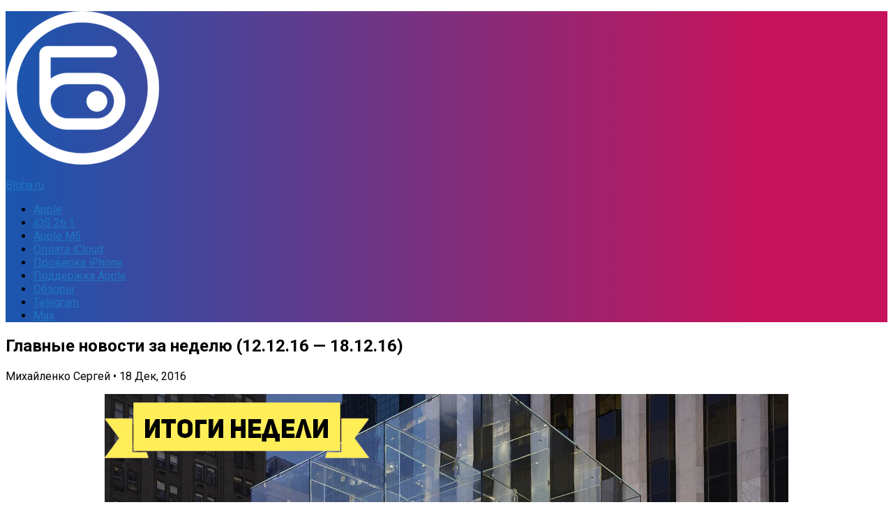

--- FILE ---
content_type: text/html; charset=UTF-8
request_url: https://bloha.ru/weekly-reports/Glavnye-novosti-za-nedelyu-12-12-16-18-12-16/
body_size: 20658
content:
<!DOCTYPE html><html
lang=ru><head><meta
charset="UTF-8"><meta
name="viewport" content="width=device-width, initial-scale=1.0"><link
rel=profile href=http://gmpg.org/xfn/11><meta
http-equiv="x-dns-prefetch-control" content="on"><link
rel=dns-prefetch href=//bloha.ru><link
rel=preconnect href=https://im.bloha.ru/ crossorigin><link
rel=dns-prefetch href=https://im.bloha.ru/ ><link
rel=preconnect href=https://im1.bloha.ru/ crossorigin><link
rel=dns-prefetch href=https://im1.bloha.ru/ ><link
rel=preconnect href=https://im2.bloha.ru/ crossorigin><link
rel=dns-prefetch href=https://im2.bloha.ru/ ><link
rel=preconnect href=https://im3.bloha.ru/ crossorigin><link
rel=dns-prefetch href=https://im3.bloha.ru/ ><link
rel=preconnect href=https://im4.bloha.ru/ crossorigin><link
rel=dns-prefetch href=https://im4.bloha.ru/ ><link
rel=preconnect href=https://im5.bloha.ru/ crossorigin><link
rel=dns-prefetch href=https://im5.bloha.ru/ ><link
rel=dns-prefetch href=//an.yandex.ru><link
rel=dns-prefetch href=//mc.yandex.ru><link
rel=preconnect href=https://yastatic.net/ crossorigin><link
rel=dns-prefetch href=//yastatic.net> <script data-cfasync=false>var ewww_webp_supported=!1;function check_webp_feature(A,e){if(e=void 0!==e?e:function(){},ewww_webp_supported)e(ewww_webp_supported);else{var w=new Image;w.onload=function(){ewww_webp_supported=0<w.width&&0<w.height,e&&e(ewww_webp_supported)},w.onerror=function(){e&&e(!1)},w.src="data:image/webp;base64,"+{alpha:"UklGRkoAAABXRUJQVlA4WAoAAAAQAAAAAAAAAAAAQUxQSAwAAAARBxAR/Q9ERP8DAABWUDggGAAAABQBAJ0BKgEAAQAAAP4AAA3AAP7mtQAAAA=="}[A]}}check_webp_feature("alpha");</script><script data-cfasync=false>var Arrive=function(c,e,w){"use strict";if(c.MutationObserver&&"undefined"!=typeof HTMLElement){var r,t,a=0,u=(r=HTMLElement.prototype.matches||HTMLElement.prototype.webkitMatchesSelector||HTMLElement.prototype.mozMatchesSelector||HTMLElement.prototype.msMatchesSelector,{matchesSelector:function(e,t){return e instanceof HTMLElement&&r.call(e,t)},addMethod:function(e,t,r){var a=e[t];e[t]=function(){return r.length==arguments.length?r.apply(this,arguments):"function"==typeof a?a.apply(this,arguments):void 0}},callCallbacks:function(e,t){t&&t.options.onceOnly&&1==t.firedElems.length&&(e=[e[0]]);for(var r,a=0;r=e[a];a++)r&&r.callback&&r.callback.call(r.elem,r.elem);t&&t.options.onceOnly&&1==t.firedElems.length&&t.me.unbindEventWithSelectorAndCallback.call(t.target,t.selector,t.callback)},checkChildNodesRecursively:function(e,t,r,a){for(var i,n=0;i=e[n];n++)r(i,t,a)&&a.push({callback:t.callback,elem:i}),0<i.childNodes.length&&u.checkChildNodesRecursively(i.childNodes,t,r,a)},mergeArrays:function(e,t){var r,a={};for(r in e)e.hasOwnProperty(r)&&(a[r]=e[r]);for(r in t)t.hasOwnProperty(r)&&(a[r]=t[r]);return a},toElementsArray:function(e){return void 0===e||"number"==typeof e.length&&e!==c||(e=[e]),e}}),d=((t=function(){this._eventsBucket=[],this._beforeAdding=null,this._beforeRemoving=null}).prototype.addEvent=function(e,t,r,a){var i={target:e,selector:t,options:r,callback:a,firedElems:[]};return this._beforeAdding&&this._beforeAdding(i),this._eventsBucket.push(i),i},t.prototype.removeEvent=function(e){for(var t,r=this._eventsBucket.length-1;t=this._eventsBucket[r];r--)if(e(t)){this._beforeRemoving&&this._beforeRemoving(t);var a=this._eventsBucket.splice(r,1);a&&a.length&&(a[0].callback=null)}},t.prototype.beforeAdding=function(e){this._beforeAdding=e},t.prototype.beforeRemoving=function(e){this._beforeRemoving=e},t),o=function(i,n){var o=new d,l=this,s={fireOnAttributesModification:!1};return o.beforeAdding(function(t){var e,r=t.target;r!==c.document&&r!==c||(r=document.getElementsByTagName("html")[0]),e=new MutationObserver(function(e){n.call(this,e,t)});var a=i(t.options);e.observe(r,a),t.observer=e,t.me=l}),o.beforeRemoving(function(e){e.observer.disconnect()}),this.bindEvent=function(e,t,r){t=u.mergeArrays(s,t);for(var a=u.toElementsArray(this),i=0;i<a.length;i++)o.addEvent(a[i],e,t,r)},this.unbindEvent=function(){var r=u.toElementsArray(this);o.removeEvent(function(e){for(var t=0;t<r.length;t++)if(this===w||e.target===r[t])return!0;return!1})},this.unbindEventWithSelectorOrCallback=function(r){var e,a=u.toElementsArray(this),i=r;e="function"==typeof r?function(e){for(var t=0;t<a.length;t++)if((this===w||e.target===a[t])&&e.callback===i)return!0;return!1}:function(e){for(var t=0;t<a.length;t++)if((this===w||e.target===a[t])&&e.selector===r)return!0;return!1},o.removeEvent(e)},this.unbindEventWithSelectorAndCallback=function(r,a){var i=u.toElementsArray(this);o.removeEvent(function(e){for(var t=0;t<i.length;t++)if((this===w||e.target===i[t])&&e.selector===r&&e.callback===a)return!0;return!1})},this},i=new function(){var s={fireOnAttributesModification:!1,onceOnly:!1,existing:!1};function n(e,t,r){return!(!u.matchesSelector(e,t.selector)||(e._id===w&&(e._id=a++),-1!=t.firedElems.indexOf(e._id))||(t.firedElems.push(e._id),0))}var c=(i=new o(function(e){var t={attributes:!1,childList:!0,subtree:!0};return e.fireOnAttributesModification&&(t.attributes=!0),t},function(e,i){e.forEach(function(e){var t=e.addedNodes,r=e.target,a=[];null!==t&&0<t.length?u.checkChildNodesRecursively(t,i,n,a):"attributes"===e.type&&n(r,i)&&a.push({callback:i.callback,elem:r}),u.callCallbacks(a,i)})})).bindEvent;return i.bindEvent=function(e,t,r){t=void 0===r?(r=t,s):u.mergeArrays(s,t);var a=u.toElementsArray(this);if(t.existing){for(var i=[],n=0;n<a.length;n++)for(var o=a[n].querySelectorAll(e),l=0;l<o.length;l++)i.push({callback:r,elem:o[l]});if(t.onceOnly&&i.length)return r.call(i[0].elem,i[0].elem);setTimeout(u.callCallbacks,1,i)}c.call(this,e,t,r)},i},l=new function(){var a={};function i(e,t){return u.matchesSelector(e,t.selector)}var n=(l=new o(function(){return{childList:!0,subtree:!0}},function(e,a){e.forEach(function(e){var t=e.removedNodes,r=[];null!==t&&0<t.length&&u.checkChildNodesRecursively(t,a,i,r),u.callCallbacks(r,a)})})).bindEvent;return l.bindEvent=function(e,t,r){t=void 0===r?(r=t,a):u.mergeArrays(a,t),n.call(this,e,t,r)},l};e&&g(e.fn),g(HTMLElement.prototype),g(NodeList.prototype),g(HTMLCollection.prototype),g(HTMLDocument.prototype),g(Window.prototype);var n={};return s(i,n,"unbindAllArrive"),s(l,n,"unbindAllLeave"),n}function s(e,t,r){u.addMethod(t,r,e.unbindEvent),u.addMethod(t,r,e.unbindEventWithSelectorOrCallback),u.addMethod(t,r,e.unbindEventWithSelectorAndCallback)}function g(e){e.arrive=i.bindEvent,s(i,e,"unbindArrive"),e.leave=l.bindEvent,s(l,e,"unbindLeave")}}(window,"undefined"==typeof jQuery?null:jQuery,void 0),ewww_webp_supported=!1;function check_webp_feature(e,t){if(ewww_webp_supported)t(ewww_webp_supported);else{var r=new Image;r.onload=function(){ewww_webp_supported=0<r.width&&0<r.height,t(ewww_webp_supported)},r.onerror=function(){t(!1)},r.src="data:image/webp;base64,"+{alpha:"UklGRkoAAABXRUJQVlA4WAoAAAAQAAAAAAAAAAAAQUxQSAwAAAARBxAR/Q9ERP8DAABWUDggGAAAABQBAJ0BKgEAAQAAAP4AAA3AAP7mtQAAAA==",animation:"UklGRlIAAABXRUJQVlA4WAoAAAASAAAAAAAAAAAAQU5JTQYAAAD/////AABBTk1GJgAAAAAAAAAAAAAAAAAAAGQAAABWUDhMDQAAAC8AAAAQBxAREYiI/gcA"}[e]}}function ewwwLoadImages(e){if(e){for(var t=document.querySelectorAll(".batch-image img, .image-wrapper a, .ngg-pro-masonry-item a, .ngg-galleria-offscreen-seo-wrapper a"),r=0,a=t.length;r<a;r++)ewwwAttr(t[r],"data-src",t[r].getAttribute("data-webp")),ewwwAttr(t[r],"data-thumbnail",t[r].getAttribute("data-webp-thumbnail"));for(r=0,a=(n=document.querySelectorAll(".rev_slider ul li")).length;r<a;r++){ewwwAttr(n[r],"data-thumb",n[r].getAttribute("data-webp-thumb"));for(var i=1;i<11;)ewwwAttr(n[r],"data-param"+i,n[r].getAttribute("data-webp-param"+i)),i++}var n;for(r=0,a=(n=document.querySelectorAll(".rev_slider img")).length;r<a;r++)ewwwAttr(n[r],"data-lazyload",n[r].getAttribute("data-webp-lazyload"));var o=document.querySelectorAll("div.woocommerce-product-gallery__image");for(r=0,a=o.length;r<a;r++)ewwwAttr(o[r],"data-thumb",o[r].getAttribute("data-webp-thumb"))}var l=document.querySelectorAll("video");for(r=0,a=l.length;r<a;r++)ewwwAttr(l[r],"poster",e?l[r].getAttribute("data-poster-webp"):l[r].getAttribute("data-poster-image"));var s=document.querySelectorAll("img.ewww_webp_lazy_load");for(r=0,a=s.length;r<a;r++){if(e){ewwwAttr(s[r],"data-lazy-srcset",s[r].getAttribute("data-lazy-srcset-webp")),ewwwAttr(s[r],"data-srcset",s[r].getAttribute("data-srcset-webp")),ewwwAttr(s[r],"data-lazy-src",s[r].getAttribute("data-lazy-src-webp")),ewwwAttr(s[r],"data-src",s[r].getAttribute("data-src-webp")),ewwwAttr(s[r],"data-orig-file",s[r].getAttribute("data-webp-orig-file")),ewwwAttr(s[r],"data-medium-file",s[r].getAttribute("data-webp-medium-file")),ewwwAttr(s[r],"data-large-file",s[r].getAttribute("data-webp-large-file"));var c=s[r].getAttribute("srcset");null!=c&&!1!==c&&c.includes("R0lGOD")&&ewwwAttr(s[r],"src",s[r].getAttribute("data-lazy-src-webp"))}s[r].className=s[r].className.replace(/\bewww_webp_lazy_load\b/,"")}var w=document.querySelectorAll(".ewww_webp");for(r=0,a=w.length;r<a;r++)e?(ewwwAttr(w[r],"srcset",w[r].getAttribute("data-srcset-webp")),ewwwAttr(w[r],"src",w[r].getAttribute("data-src-webp")),ewwwAttr(w[r],"data-orig-file",w[r].getAttribute("data-webp-orig-file")),ewwwAttr(w[r],"data-medium-file",w[r].getAttribute("data-webp-medium-file")),ewwwAttr(w[r],"data-large-file",w[r].getAttribute("data-webp-large-file")),ewwwAttr(w[r],"data-large_image",w[r].getAttribute("data-webp-large_image")),ewwwAttr(w[r],"data-src",w[r].getAttribute("data-webp-src"))):(ewwwAttr(w[r],"srcset",w[r].getAttribute("data-srcset-img")),ewwwAttr(w[r],"src",w[r].getAttribute("data-src-img"))),w[r].className=w[r].className.replace(/\bewww_webp\b/,"ewww_webp_loaded");window.jQuery&&jQuery.fn.isotope&&jQuery.fn.imagesLoaded&&(jQuery(".fusion-posts-container-infinite").imagesLoaded(function(){jQuery(".fusion-posts-container-infinite").hasClass("isotope")&&jQuery(".fusion-posts-container-infinite").isotope()}),jQuery(".fusion-portfolio:not(.fusion-recent-works) .fusion-portfolio-wrapper").imagesLoaded(function(){jQuery(".fusion-portfolio:not(.fusion-recent-works) .fusion-portfolio-wrapper").isotope()}))}function ewwwWebPInit(e){ewwwLoadImages(e),ewwwNggLoadGalleries(e),document.arrive(".ewww_webp",function(){ewwwLoadImages(e)}),document.arrive(".ewww_webp_lazy_load",function(){ewwwLoadImages(e)}),document.arrive("videos",function(){ewwwLoadImages(e)}),"loading"==document.readyState?document.addEventListener("DOMContentLoaded",ewwwJSONParserInit):("undefined"!=typeof galleries&&ewwwNggParseGalleries(e),ewwwWooParseVariations(e))}function ewwwAttr(e,t,r){null!=r&&!1!==r&&e.setAttribute(t,r)}function ewwwJSONParserInit(){"undefined"!=typeof galleries&&check_webp_feature("alpha",ewwwNggParseGalleries),check_webp_feature("alpha",ewwwWooParseVariations)}function ewwwWooParseVariations(e){if(e)for(var t=document.querySelectorAll("form.variations_form"),r=0,a=t.length;r<a;r++){var i=t[r].getAttribute("data-product_variations"),n=!1;try{for(var o in i=JSON.parse(i))void 0!==i[o]&&void 0!==i[o].image&&(void 0!==i[o].image.src_webp&&(i[o].image.src=i[o].image.src_webp,n=!0),void 0!==i[o].image.srcset_webp&&(i[o].image.srcset=i[o].image.srcset_webp,n=!0),void 0!==i[o].image.full_src_webp&&(i[o].image.full_src=i[o].image.full_src_webp,n=!0),void 0!==i[o].image.gallery_thumbnail_src_webp&&(i[o].image.gallery_thumbnail_src=i[o].image.gallery_thumbnail_src_webp,n=!0),void 0!==i[o].image.thumb_src_webp&&(i[o].image.thumb_src=i[o].image.thumb_src_webp,n=!0));n&&ewwwAttr(t[r],"data-product_variations",JSON.stringify(i))}catch(e){}}}function ewwwNggParseGalleries(e){if(e)for(var t in galleries){var r=galleries[t];galleries[t].images_list=ewwwNggParseImageList(r.images_list)}}function ewwwNggLoadGalleries(e){e&&document.addEventListener("ngg.galleria.themeadded",function(e,t){window.ngg_galleria._create_backup=window.ngg_galleria.create,window.ngg_galleria.create=function(e,t){var r=$(e).data("id");return galleries["gallery_"+r].images_list=ewwwNggParseImageList(galleries["gallery_"+r].images_list),window.ngg_galleria._create_backup(e,t)}})}function ewwwNggParseImageList(e){for(var t in e){var r=e[t];if(void 0!==r["image-webp"]&&(e[t].image=r["image-webp"],delete e[t]["image-webp"]),void 0!==r["thumb-webp"]&&(e[t].thumb=r["thumb-webp"],delete e[t]["thumb-webp"]),void 0!==r.full_image_webp&&(e[t].full_image=r.full_image_webp,delete e[t].full_image_webp),void 0!==r.srcsets)for(var a in r.srcsets)nggSrcset=r.srcsets[a],void 0!==r.srcsets[a+"-webp"]&&(e[t].srcsets[a]=r.srcsets[a+"-webp"],delete e[t].srcsets[a+"-webp"]);if(void 0!==r.full_srcsets)for(var i in r.full_srcsets)nggFSrcset=r.full_srcsets[i],void 0!==r.full_srcsets[i+"-webp"]&&(e[t].full_srcsets[i]=r.full_srcsets[i+"-webp"],delete e[t].full_srcsets[i+"-webp"])}return e}check_webp_feature("alpha",ewwwWebPInit);</script><meta
name='robots' content='index, follow, max-image-preview:large, max-snippet:-1, max-video-preview:-1'> <script>document.documentElement.className = document.documentElement.className.replace("no-js","js");</script> <title>Главные новости за неделю (12.12.16 — 18.12.16)</title><link
rel=canonical href=https://bloha.ru/weekly-reports/Glavnye-novosti-za-nedelyu-12-12-16-18-12-16/ ><meta
property="og:locale" content="ru_RU"><meta
property="og:type" content="article"><meta
property="og:title" content="Главные новости за неделю (12.12.16 — 18.12.16)"><meta
property="og:description" content="Apple выпустила финальные версии iOS 10.2 и других своих новых прошивок, слухи указали&#046;&#046;&#046;"><meta
property="og:url" content="https://bloha.ru/weekly-reports/Glavnye-novosti-za-nedelyu-12-12-16-18-12-16/"><meta
property="og:site_name" content="Bloha.ru"><meta
property="article:publisher" content="https://www.facebook.com/aiprussia"><meta
property="article:published_time" content="2016-12-18T15:00:04+00:00"><meta
property="og:image" content="https://im5.bloha.ru/2016/12/itogi-11.jpg?x17936"><meta
property="og:image:width" content="980"><meta
property="og:image:height" content="551"><meta
property="og:image:type" content="image/jpeg"><meta
name="author" content="Михайленко Сергей"><meta
name="twitter:card" content="summary_large_image"><meta
name="twitter:creator" content="@appleiphoneru"><meta
name="twitter:site" content="@appleiphoneru"> <script type=application/ld+json class=yoast-schema-graph>{"@context":"https://schema.org","@graph":[{"@type":"Organization","@id":"https://bloha.ru/#organization","name":"Bloha.ru","url":"https://bloha.ru/","sameAs":["https://t.me/aiprus","https://vk.com/bloha_ru","https://www.instagram.com/bloha_ru/","https://www.facebook.com/aiprussia","https://twitter.com/appleiphoneru"],"logo":{"@type":"ImageObject","inLanguage":"ru-RU","@id":"https://bloha.ru/#/schema/logo/image/","url":"https://im4.bloha.ru/2014/11/Bloha_Logo_Hor_Color_Black_PNG.png?x17936","contentUrl":"https://im4.bloha.ru/2014/11/Bloha_Logo_Hor_Color_Black_PNG.png?x17936","width":980,"height":276,"caption":"Bloha.ru"},"image":{"@id":"https://bloha.ru/#/schema/logo/image/"}},{"@type":"WebSite","@id":"https://bloha.ru/#website","url":"https://bloha.ru/","name":"Bloha.ru","description":"о высоких технологиях","publisher":{"@id":"https://bloha.ru/#organization"},"potentialAction":[{"@type":"SearchAction","target":{"@type":"EntryPoint","urlTemplate":"https://bloha.ru/?s={search_term_string}"},"query-input":"required name=search_term_string"}],"inLanguage":"ru-RU"},{"@type":"ImageObject","inLanguage":"ru-RU","@id":"https://bloha.ru/weekly-reports/Glavnye-novosti-za-nedelyu-12-12-16-18-12-16/#primaryimage","url":"https://im5.bloha.ru/2016/12/itogi-11.jpg?x17936","contentUrl":"https://im5.bloha.ru/2016/12/itogi-11.jpg?x17936","width":980,"height":551,"caption":"Главные новости за неделю (12.12.16 — 18.12.16)"},{"@type":"WebPage","@id":"https://bloha.ru/weekly-reports/Glavnye-novosti-za-nedelyu-12-12-16-18-12-16/","url":"https://bloha.ru/weekly-reports/Glavnye-novosti-za-nedelyu-12-12-16-18-12-16/","name":"Главные новости за неделю (12.12.16 — 18.12.16)","isPartOf":{"@id":"https://bloha.ru/#website"},"primaryImageOfPage":{"@id":"https://bloha.ru/weekly-reports/Glavnye-novosti-za-nedelyu-12-12-16-18-12-16/#primaryimage"},"image":{"@id":"https://bloha.ru/weekly-reports/Glavnye-novosti-za-nedelyu-12-12-16-18-12-16/#primaryimage"},"thumbnailUrl":"https://im5.bloha.ru/2016/12/itogi-11.jpg?x17936","datePublished":"2016-12-18T15:00:04+00:00","dateModified":"2016-12-18T15:00:04+00:00","breadcrumb":{"@id":"https://bloha.ru/weekly-reports/Glavnye-novosti-za-nedelyu-12-12-16-18-12-16/#breadcrumb"},"inLanguage":"ru-RU","potentialAction":[{"@type":"ReadAction","target":["https://bloha.ru/weekly-reports/Glavnye-novosti-za-nedelyu-12-12-16-18-12-16/"]}]},{"@type":"BreadcrumbList","@id":"https://bloha.ru/weekly-reports/Glavnye-novosti-za-nedelyu-12-12-16-18-12-16/#breadcrumb","itemListElement":[{"@type":"ListItem","position":1,"name":"Главная страница","item":"https://bloha.ru/"},{"@type":"ListItem","position":2,"name":"Главные новости за неделю (12.12.16 — 18.12.16)"}]},{"@type":"Article","@id":"https://bloha.ru/weekly-reports/Glavnye-novosti-za-nedelyu-12-12-16-18-12-16/#article","isPartOf":{"@id":"https://bloha.ru/weekly-reports/Glavnye-novosti-za-nedelyu-12-12-16-18-12-16/"},"author":{"name":"Михайленко Сергей","@id":"https://bloha.ru/#/schema/person/59bd4d2e52827c588a1fa185f999eee5"},"headline":"Главные новости за неделю (12.12.16 — 18.12.16)","datePublished":"2016-12-18T15:00:04+00:00","dateModified":"2016-12-18T15:00:04+00:00","mainEntityOfPage":{"@id":"https://bloha.ru/weekly-reports/Glavnye-novosti-za-nedelyu-12-12-16-18-12-16/"},"wordCount":227,"commentCount":0,"publisher":{"@id":"https://bloha.ru/#organization"},"image":{"@id":"https://bloha.ru/weekly-reports/Glavnye-novosti-za-nedelyu-12-12-16-18-12-16/#primaryimage"},"thumbnailUrl":"https://im5.bloha.ru/2016/12/itogi-11.jpg?x17936","keywords":["Итоги недели"],"articleSection":["Итоги недели"],"inLanguage":"ru-RU","potentialAction":[{"@type":"CommentAction","name":"Comment","target":["https://bloha.ru/weekly-reports/Glavnye-novosti-za-nedelyu-12-12-16-18-12-16/#respond"]}]},{"@type":"Person","@id":"https://bloha.ru/#/schema/person/59bd4d2e52827c588a1fa185f999eee5","name":"Михайленко Сергей","sameAs":["http://bloha.ru"]}]}</script> <link
rel=dns-prefetch href=//s.w.org><link
rel=alternate type=application/rss+xml title="Bloha.ru &raquo; Лента" href=https://bloha.ru/feed/ ><link
rel=alternate type=application/rss+xml title="Bloha.ru &raquo; Лента комментариев" href=https://bloha.ru/comments/feed/ ><link
href="//fonts.googleapis.com/css?family=Roboto:400,300italic,300,400italic,700&subset=latin,cyrillic-ext&display=swap" rel=stylesheet type=text/css><link
rel=alternate type=application/rss+xml title="Bloha.ru &raquo; Лента комментариев к &laquo;Главные новости за неделю (12.12.16 — 18.12.16)&raquo;" href=https://bloha.ru/weekly-reports/Glavnye-novosti-za-nedelyu-12-12-16-18-12-16/feed/ > <script>window._wpemojiSettings = {"baseUrl":"https:\/\/s.w.org\/images\/core\/emoji\/14.0.0\/72x72\/","ext":".png","svgUrl":"https:\/\/s.w.org\/images\/core\/emoji\/14.0.0\/svg\/","svgExt":".svg","source":{"concatemoji":"https:\/\/bloha.ru\/wp-includes\/js\/wp-emoji-release.min.js?ver=6.0.11"}};
/*! This file is auto-generated */
!function(e,a,t){var n,r,o,i=a.createElement("canvas"),p=i.getContext&&i.getContext("2d");function s(e,t){var a=String.fromCharCode,e=(p.clearRect(0,0,i.width,i.height),p.fillText(a.apply(this,e),0,0),i.toDataURL());return p.clearRect(0,0,i.width,i.height),p.fillText(a.apply(this,t),0,0),e===i.toDataURL()}function c(e){var t=a.createElement("script");t.src=e,t.defer=t.type="text/javascript",a.getElementsByTagName("head")[0].appendChild(t)}for(o=Array("flag","emoji"),t.supports={everything:!0,everythingExceptFlag:!0},r=0;r<o.length;r++)t.supports[o[r]]=function(e){if(!p||!p.fillText)return!1;switch(p.textBaseline="top",p.font="600 32px Arial",e){case"flag":return s([127987,65039,8205,9895,65039],[127987,65039,8203,9895,65039])?!1:!s([55356,56826,55356,56819],[55356,56826,8203,55356,56819])&&!s([55356,57332,56128,56423,56128,56418,56128,56421,56128,56430,56128,56423,56128,56447],[55356,57332,8203,56128,56423,8203,56128,56418,8203,56128,56421,8203,56128,56430,8203,56128,56423,8203,56128,56447]);case"emoji":return!s([129777,127995,8205,129778,127999],[129777,127995,8203,129778,127999])}return!1}(o[r]),t.supports.everything=t.supports.everything&&t.supports[o[r]],"flag"!==o[r]&&(t.supports.everythingExceptFlag=t.supports.everythingExceptFlag&&t.supports[o[r]]);t.supports.everythingExceptFlag=t.supports.everythingExceptFlag&&!t.supports.flag,t.DOMReady=!1,t.readyCallback=function(){t.DOMReady=!0},t.supports.everything||(n=function(){t.readyCallback()},a.addEventListener?(a.addEventListener("DOMContentLoaded",n,!1),e.addEventListener("load",n,!1)):(e.attachEvent("onload",n),a.attachEvent("onreadystatechange",function(){"complete"===a.readyState&&t.readyCallback()})),(e=t.source||{}).concatemoji?c(e.concatemoji):e.wpemoji&&e.twemoji&&(c(e.twemoji),c(e.wpemoji)))}(window,document,window._wpemojiSettings);</script> <style>img.wp-smiley,
img.emoji {
	display: inline !important;
	border: none !important;
	box-shadow: none !important;
	height: 1em !important;
	width: 1em !important;
	margin: 0 0.07em !important;
	vertical-align: -0.1em !important;
	background: none !important;
	padding: 0 !important;
}</style><style>.wc_apbct_email_id {
			display: none !important;
		}</style><link
rel=stylesheet id=wp-block-library-css  href='https://im5.bloha.ru/wp-includes/css/dist/block-library/style.min.css?ver=6.0.11' type=text/css media=all><style id=global-styles-inline-css>/*<![CDATA[*/body{--wp--preset--color--black: #000000;--wp--preset--color--cyan-bluish-gray: #abb8c3;--wp--preset--color--white: #ffffff;--wp--preset--color--pale-pink: #f78da7;--wp--preset--color--vivid-red: #cf2e2e;--wp--preset--color--luminous-vivid-orange: #ff6900;--wp--preset--color--luminous-vivid-amber: #fcb900;--wp--preset--color--light-green-cyan: #7bdcb5;--wp--preset--color--vivid-green-cyan: #00d084;--wp--preset--color--pale-cyan-blue: #8ed1fc;--wp--preset--color--vivid-cyan-blue: #0693e3;--wp--preset--color--vivid-purple: #9b51e0;--wp--preset--gradient--vivid-cyan-blue-to-vivid-purple: linear-gradient(135deg,rgba(6,147,227,1) 0%,rgb(155,81,224) 100%);--wp--preset--gradient--light-green-cyan-to-vivid-green-cyan: linear-gradient(135deg,rgb(122,220,180) 0%,rgb(0,208,130) 100%);--wp--preset--gradient--luminous-vivid-amber-to-luminous-vivid-orange: linear-gradient(135deg,rgba(252,185,0,1) 0%,rgba(255,105,0,1) 100%);--wp--preset--gradient--luminous-vivid-orange-to-vivid-red: linear-gradient(135deg,rgba(255,105,0,1) 0%,rgb(207,46,46) 100%);--wp--preset--gradient--very-light-gray-to-cyan-bluish-gray: linear-gradient(135deg,rgb(238,238,238) 0%,rgb(169,184,195) 100%);--wp--preset--gradient--cool-to-warm-spectrum: linear-gradient(135deg,rgb(74,234,220) 0%,rgb(151,120,209) 20%,rgb(207,42,186) 40%,rgb(238,44,130) 60%,rgb(251,105,98) 80%,rgb(254,248,76) 100%);--wp--preset--gradient--blush-light-purple: linear-gradient(135deg,rgb(255,206,236) 0%,rgb(152,150,240) 100%);--wp--preset--gradient--blush-bordeaux: linear-gradient(135deg,rgb(254,205,165) 0%,rgb(254,45,45) 50%,rgb(107,0,62) 100%);--wp--preset--gradient--luminous-dusk: linear-gradient(135deg,rgb(255,203,112) 0%,rgb(199,81,192) 50%,rgb(65,88,208) 100%);--wp--preset--gradient--pale-ocean: linear-gradient(135deg,rgb(255,245,203) 0%,rgb(182,227,212) 50%,rgb(51,167,181) 100%);--wp--preset--gradient--electric-grass: linear-gradient(135deg,rgb(202,248,128) 0%,rgb(113,206,126) 100%);--wp--preset--gradient--midnight: linear-gradient(135deg,rgb(2,3,129) 0%,rgb(40,116,252) 100%);--wp--preset--duotone--dark-grayscale: url('#wp-duotone-dark-grayscale');--wp--preset--duotone--grayscale: url('#wp-duotone-grayscale');--wp--preset--duotone--purple-yellow: url('#wp-duotone-purple-yellow');--wp--preset--duotone--blue-red: url('#wp-duotone-blue-red');--wp--preset--duotone--midnight: url('#wp-duotone-midnight');--wp--preset--duotone--magenta-yellow: url('#wp-duotone-magenta-yellow');--wp--preset--duotone--purple-green: url('#wp-duotone-purple-green');--wp--preset--duotone--blue-orange: url('#wp-duotone-blue-orange');--wp--preset--font-size--small: 13px;--wp--preset--font-size--medium: 20px;--wp--preset--font-size--large: 36px;--wp--preset--font-size--x-large: 42px;}.has-black-color{color: var(--wp--preset--color--black) !important;}.has-cyan-bluish-gray-color{color: var(--wp--preset--color--cyan-bluish-gray) !important;}.has-white-color{color: var(--wp--preset--color--white) !important;}.has-pale-pink-color{color: var(--wp--preset--color--pale-pink) !important;}.has-vivid-red-color{color: var(--wp--preset--color--vivid-red) !important;}.has-luminous-vivid-orange-color{color: var(--wp--preset--color--luminous-vivid-orange) !important;}.has-luminous-vivid-amber-color{color: var(--wp--preset--color--luminous-vivid-amber) !important;}.has-light-green-cyan-color{color: var(--wp--preset--color--light-green-cyan) !important;}.has-vivid-green-cyan-color{color: var(--wp--preset--color--vivid-green-cyan) !important;}.has-pale-cyan-blue-color{color: var(--wp--preset--color--pale-cyan-blue) !important;}.has-vivid-cyan-blue-color{color: var(--wp--preset--color--vivid-cyan-blue) !important;}.has-vivid-purple-color{color: var(--wp--preset--color--vivid-purple) !important;}.has-black-background-color{background-color: var(--wp--preset--color--black) !important;}.has-cyan-bluish-gray-background-color{background-color: var(--wp--preset--color--cyan-bluish-gray) !important;}.has-white-background-color{background-color: var(--wp--preset--color--white) !important;}.has-pale-pink-background-color{background-color: var(--wp--preset--color--pale-pink) !important;}.has-vivid-red-background-color{background-color: var(--wp--preset--color--vivid-red) !important;}.has-luminous-vivid-orange-background-color{background-color: var(--wp--preset--color--luminous-vivid-orange) !important;}.has-luminous-vivid-amber-background-color{background-color: var(--wp--preset--color--luminous-vivid-amber) !important;}.has-light-green-cyan-background-color{background-color: var(--wp--preset--color--light-green-cyan) !important;}.has-vivid-green-cyan-background-color{background-color: var(--wp--preset--color--vivid-green-cyan) !important;}.has-pale-cyan-blue-background-color{background-color: var(--wp--preset--color--pale-cyan-blue) !important;}.has-vivid-cyan-blue-background-color{background-color: var(--wp--preset--color--vivid-cyan-blue) !important;}.has-vivid-purple-background-color{background-color: var(--wp--preset--color--vivid-purple) !important;}.has-black-border-color{border-color: var(--wp--preset--color--black) !important;}.has-cyan-bluish-gray-border-color{border-color: var(--wp--preset--color--cyan-bluish-gray) !important;}.has-white-border-color{border-color: var(--wp--preset--color--white) !important;}.has-pale-pink-border-color{border-color: var(--wp--preset--color--pale-pink) !important;}.has-vivid-red-border-color{border-color: var(--wp--preset--color--vivid-red) !important;}.has-luminous-vivid-orange-border-color{border-color: var(--wp--preset--color--luminous-vivid-orange) !important;}.has-luminous-vivid-amber-border-color{border-color: var(--wp--preset--color--luminous-vivid-amber) !important;}.has-light-green-cyan-border-color{border-color: var(--wp--preset--color--light-green-cyan) !important;}.has-vivid-green-cyan-border-color{border-color: var(--wp--preset--color--vivid-green-cyan) !important;}.has-pale-cyan-blue-border-color{border-color: var(--wp--preset--color--pale-cyan-blue) !important;}.has-vivid-cyan-blue-border-color{border-color: var(--wp--preset--color--vivid-cyan-blue) !important;}.has-vivid-purple-border-color{border-color: var(--wp--preset--color--vivid-purple) !important;}.has-vivid-cyan-blue-to-vivid-purple-gradient-background{background: var(--wp--preset--gradient--vivid-cyan-blue-to-vivid-purple) !important;}.has-light-green-cyan-to-vivid-green-cyan-gradient-background{background: var(--wp--preset--gradient--light-green-cyan-to-vivid-green-cyan) !important;}.has-luminous-vivid-amber-to-luminous-vivid-orange-gradient-background{background: var(--wp--preset--gradient--luminous-vivid-amber-to-luminous-vivid-orange) !important;}.has-luminous-vivid-orange-to-vivid-red-gradient-background{background: var(--wp--preset--gradient--luminous-vivid-orange-to-vivid-red) !important;}.has-very-light-gray-to-cyan-bluish-gray-gradient-background{background: var(--wp--preset--gradient--very-light-gray-to-cyan-bluish-gray) !important;}.has-cool-to-warm-spectrum-gradient-background{background: var(--wp--preset--gradient--cool-to-warm-spectrum) !important;}.has-blush-light-purple-gradient-background{background: var(--wp--preset--gradient--blush-light-purple) !important;}.has-blush-bordeaux-gradient-background{background: var(--wp--preset--gradient--blush-bordeaux) !important;}.has-luminous-dusk-gradient-background{background: var(--wp--preset--gradient--luminous-dusk) !important;}.has-pale-ocean-gradient-background{background: var(--wp--preset--gradient--pale-ocean) !important;}.has-electric-grass-gradient-background{background: var(--wp--preset--gradient--electric-grass) !important;}.has-midnight-gradient-background{background: var(--wp--preset--gradient--midnight) !important;}.has-small-font-size{font-size: var(--wp--preset--font-size--small) !important;}.has-medium-font-size{font-size: var(--wp--preset--font-size--medium) !important;}.has-large-font-size{font-size: var(--wp--preset--font-size--large) !important;}.has-x-large-font-size{font-size: var(--wp--preset--font-size--x-large) !important;}/*]]>*/</style><link
rel=stylesheet id=style-css  href='https://bloha.ru/wp-content/themes/writeup/style.css?ver=6.0.11' type=text/css media=all><link
rel=stylesheet id=responsive-css  href='https://bloha.ru/wp-content/themes/writeup/responsive.css?ver=6.0.11' type=text/css media=all><link
rel=stylesheet id=custom-css  href='https://bloha.ru/wp-content/themes/writeup/custom.css?ver=6.0.11' type=text/css media=all><link
rel=stylesheet id=font-awesome-css  href='https://bloha.ru/wp-content/themes/writeup/fonts/font-awesome.min.css?ver=6.0.11' type=text/css media=all> <script src='https://im1.bloha.ru/wp-includes/js/jquery/jquery.min.js?ver=3.6.0' id=jquery-core-js></script> <script id=ct_public_functions-js-extra>var ctPublicFunctions = {"_ajax_nonce":"fa8fc223da","_rest_nonce":"82c31b18da","_ajax_url":"\/wp-admin\/admin-ajax.php","_rest_url":"https:\/\/bloha.ru\/wp-json\/","data__cookies_type":"none","data__ajax_type":"rest","text__wait_for_decoding":"Wait for decoding...","cookiePrefix":""};</script> <script src='https://bloha.ru/wp-content/plugins/cleantalk-spam-protect/js/apbct-public--functions.min.js?ver=5.179' id=ct_public_functions-js></script> <script id=ct_public-js-extra>var ctPublic = {"pixel__setting":"3","pixel__enabled":"1","pixel__url":"https:\/\/moderate3.cleantalk.org\/pixel\/cf7de7f42f3ad0d2ba3e5364abf0d86a.gif","data__email_check_before_post":"1","data__cookies_type":"none","data__visible_fields_required":"1"};</script> <script src='https://bloha.ru/wp-content/plugins/cleantalk-spam-protect/js/apbct-public.min.js?ver=5.179' id=ct_public-js></script> <script src='https://bloha.ru/wp-content/plugins/cleantalk-spam-protect/js/cleantalk-modal.min.js?ver=5.179' id=cleantalk-modal-js></script> <link
rel=https://api.w.org/ href=https://bloha.ru/wp-json/ ><link
rel=alternate type=application/json href=https://bloha.ru/wp-json/wp/v2/posts/74652><link
rel=EditURI type=application/rsd+xml title=RSD href=https://bloha.ru/xmlrpc.php?rsd><link
rel=wlwmanifest type=application/wlwmanifest+xml href=https://bloha.ru/wp-includes/wlwmanifest.xml><meta
name="generator" content="WordPress 6.0.11"><link
rel=shortlink href='https://bloha.ru/?p=74652'><link
rel=alternate type=application/json+oembed href="https://bloha.ru/wp-json/oembed/1.0/embed?url=https%3A%2F%2Fbloha.ru%2Fweekly-reports%2FGlavnye-novosti-za-nedelyu-12-12-16-18-12-16%2F"><link
rel=alternate type=text/xml+oembed href="https://bloha.ru/wp-json/oembed/1.0/embed?url=https%3A%2F%2Fbloha.ru%2Fweekly-reports%2FGlavnye-novosti-za-nedelyu-12-12-16-18-12-16%2F&#038;format=xml">
<!--[if lt IE 9]><![endif]--><style>/* Dynamic CSS: For no styles in head, copy and put the css below in your custom.css or child theme's style.css, disable dynamic styles */
body { font-family: "Roboto", Arial, sans-serif; }
.boxed #wrapper, .container { max-width: 1380px; }
.sidebar .widget { padding-left: 20px; padding-right: 20px; }

::selection { background-color: #1f75c1; }
::-moz-selection { background-color: #1f75c1; }

a,
.themeform label .required,
.post-hover:hover .post-title a,
.post-title a:hover,
.post-nav li a:hover span,
.post-nav li a:hover i,
.widget a:hover,
.widget > ul li a:hover:before,
.widget_rss ul li a,
.widget_calendar a,
.alx-tabs-nav li.active a,
.alx-tab .tab-item-category a,
.alx-posts .post-item-category a,
.alx-tab li:hover .tab-item-title a,
.alx-tab li:hover .tab-item-comment a,
.alx-posts li:hover .post-item-title a,
.dark .widget a:hover,
.dark .widget_rss ul li a,
.dark .widget_calendar a,
.dark .alx-tabs-nav li.active a,
.dark .alx-tab .tab-item-category a,
.dark .alx-posts .post-item-category a,
.dark .alx-tab li:hover .tab-item-title a,
.dark .alx-tab li:hover .tab-item-comment a,
.dark .alx-posts li:hover .post-item-title a,
.comment-tabs li.active a,
.comment-awaiting-moderation,
.child-menu a:hover,
.child-menu .current_page_item > a,
.wp-pagenavi a { color: #1f75c1; }

.themeform input[type="submit"],
.themeform button[type="submit"],
.sidebar-toggle,
.post-tags a:hover,
.widget_calendar caption,
.dark .widget_calendar caption,
.commentlist li.bypostauthor > .comment-body:after,
.commentlist li.comment-author-admin > .comment-body:after { background-color: #1f75c1; }

.widget > h3 > span,
.alx-tabs-nav li.active a,
.dark .alx-tabs-nav li.active a,
.comment-tabs li.active a,
.wp-pagenavi a:hover,
.wp-pagenavi a:active,
.wp-pagenavi span.current { border-bottom-color: #1f75c1!important; }					
				

#header,
#owl-featured .owl-buttons div,
.sidebar-toggle,
.grad-line,
.post-date .date-divider,
.alx-posts .post-item-inner:before,
.themeform input[type="submit"],
.themeform button[type="submit"],
.post-tags a:hover,
.widget_calendar caption,
.dark .widget_calendar caption,
.commentlist li.bypostauthor > .comment-body:after,
.commentlist li.comment-author-admin > .comment-body:after { 
background: -webkit-linear-gradient(right,#1a56af,#c6135b 85%);
background: -moz-linear-gradient(right,#1a56af,#c6135b 85%);
background: -o-linear-gradient(right,#1a56af,#c6135b 85%);
background: linear-gradient(to right,#1a56af,#c6135b 85%); }	
				

#header,
#owl-featured .owl-buttons div,
.sidebar-toggle,
.grad-line,
.post-date .date-divider,
.alx-posts .post-item-inner:before,
.themeform input[type="submit"],
.themeform button[type="submit"],
.post-tags a:hover,
.widget_calendar caption,
.dark .widget_calendar caption,
.commentlist li.bypostauthor > .comment-body:after,
.commentlist li.comment-author-admin > .comment-body:after {
background: -webkit-linear-gradient(right,#1a56af,#c6135b 85%);
background: -moz-linear-gradient(right,#1a56af,#c6135b 85%);
background: -o-linear-gradient(right,#1a56af,#c6135b 85%);
background: linear-gradient(to right,#1a56af,#c6135b 85%); }			
				
body { background-color: #ffffff; }</style><meta
name="theme-color" content="#f03044"><link
rel=apple-touch-icon sizes=180x180 href=https://bloha.ru/apple-touch-icon.png><link
rel=icon type=image/png sizes=120x120 href=https://bloha.ru/favicon-120x120.png><link
rel=icon type=image/png sizes=32x32 href=https://bloha.ru/favicon-32x32.png><link
rel=icon type=image/png sizes=16x16 href=https://bloha.ru/favicon-16x16.png><link
rel=manifest href=/site.webmanifest><link
rel=mask-icon href=https://bloha.ru/safari-pinned-tab.svg color=#5bbad5><meta
name="msapplication-TileColor" content="#da532c"><meta
name="theme-color" content="#ffffff"><meta
property="fb:pages" content="1390005391243845"><meta
name="theme-color" content="#E93458"></head><body
class="post-template-default single single-post postid-74652 single-format-standard col-2cl full-width mobile-sidebar-hide"><script async src=https://bloha.ru/wp-content/cache/minify/ce3e8.default.include-body.e019df.js></script> <script data-cfasync=false>if(ewww_webp_supported){document.body.classList.add("webp-support");}</script>  <script>window.yaContextCb.push(()=>{
	Ya.Context.AdvManager.render({
		"blockId": "R-A-3104130-1",
		"type": "fullscreen",
		"platform": "touch"
	})
})</script> <div
id=wrapper><header
id=header class=group><div
id=header-ads></div><div
id=header-top class=group><div
class="container group"><div
class="group pad"><p
class=site-title><a
href=https://bloha.ru/ rel=home><img
src=https://im1.bloha.ru/bh/bloha_logo_white_220x220.png alt="Айфон от А до Я"></a></p><p
class=site-description><a
href=/ >Bloha.ru</a></p>
<? /* php writeup_social_links() ; */ ?></div></div></div><div
id=header-sticky><div
id=header-bottom class=group><div
class="container group"><div
class="group pad"><nav
class="nav-container group" id=nav-header><div
class=nav-toggle><i
class="fa fa-bars"></i></div><div
class=nav-text></div><div
class="nav-wrap container"><ul
id=menu-top-menu-brands class="nav group"><li
id=menu-item-269802 class="menu-item menu-item-type-custom menu-item-object-custom menu-item-269802"><a
href=https://bloha.ru/tag/apple/ >Apple</a></li>
<li
id=menu-item-291424 class="menu-item menu-item-type-custom menu-item-object-custom menu-item-291424"><a
href=https://bloha.ru/news/ios-26-1-chto-novogo-v-proshivke-i-stoit-li-obn/ >iOS 26.1</a></li>
<li
id=menu-item-291425 class="menu-item menu-item-type-custom menu-item-object-custom menu-item-291425"><a
href=https://bloha.ru/news/chip-m5-novyy-i-moshhnyy-s-akcentom-na-ii/ >Apple M5</a></li>
<li
id=menu-item-269804 class="menu-item menu-item-type-custom menu-item-object-custom menu-item-269804"><a
title="Оплата iCloud в России с Айфона" href=https://bloha.ru/news/kak-oplatit-icloud-i-drugie-podpiski-apple-v-2022/ >Оплата iCloud</a></li>
<li
id=menu-item-269805 class="menu-item menu-item-type-custom menu-item-object-custom menu-item-269805"><a
title="Проверка iPhone по IMEI" href=https://bloha.ru/news/kak-proverit-iphone-po-serijjnomu-nomeru-n/ >Проверка iPhone</a></li>
<li
id=menu-item-290718 class="menu-item menu-item-type-custom menu-item-object-custom menu-item-290718"><a
title="Официальная служба поддержки Apple" href=https://bloha.ru/news/podderzhka-apple-v-rossii-v-2024-godu-kak-svyazat/ >Поддержка Apple</a></li>
<li
id=menu-item-269808 class="menu-item menu-item-type-custom menu-item-object-custom menu-item-269808"><a
href=https://bloha.ru/tag/obzory/ >Обзоры</a></li>
<li
id=menu-item-291489 class="menu-item menu-item-type-custom menu-item-object-custom menu-item-291489"><a
href=https://t.me/aiprus>Telegram</a></li>
<li
id=menu-item-291490 class="menu-item menu-item-type-custom menu-item-object-custom menu-item-291490"><a
href=https://max.ru/bloha_ru>Max</a></li></ul></div></nav></div></div></div></div></header><div
id=page><div
class=container><div
class=main><div
class="main-inner group"><div
class=content><div
class="pad group"><article
class="post-74652 post type-post status-publish format-standard has-post-thumbnail hentry category-weekly-reports tag-Itogi-nedeli"><h1 class="post-title">Главные новости за неделю (12.12.16 — 18.12.16)</h1><p
class=post-byline>Михайленко Сергей<? /* php the_author_posts_link(); */ ?> &#8226; 18 Дек, 2016<? /* php the_category(' / '); */ ?></p><div
class=clear></div><div
class=clear></div><div
class="entry themeform"><div
class=entry-inner><div
align=center>
<img
width=980 height=551 src=https://im.bloha.ru/2016/12/itogi-11.jpg class="attachment-full size-full wp-post-image" alt="Главные новости за неделю (12.12.16 — 18.12.16)" title="Главные новости за неделю (12.12.16 — 18.12.16)"></div><p>Apple выпустила финальные версии iOS 10.2 и других своих новых прошивок, слухи указали на изогнутый дисплей iPhone 8, который будет сильно похож на Galaxy S7 Edge, в App Store вышел хит Nintendo Super Mario Run, а iPhone 7 Plus в России подешевел на 10 000 рублей. Подробнее об этих и других самых главных новостях прошедшей недели читайте в нашей итоговой статье.</p><p><span
id=more-74652></span></p><p>Все главные новости недели одной строкой:</p><ol>
<li>iPhone 8 получит <a
href=https://bloha.ru/news/iphone-8-poluchit-izognutyy-displey-v-stile-ga/ >изогнутый дисплей</a> в стиле Galaxy S7 Edge.</li>
<li>iPhone 8 выйдет в специальной версии с <a
href=https://bloha.ru/news/iphone-8-vyydet-v-specialnoy-versii-s-dvu/ >двумя слотами для SIM-карт</a>.</li>
<li><a
href=https://bloha.ru/news/Skladnye-displei-dlya-iphone-budushhego-pos/ >Складные дисплеи</a> для «iPhone будущего» поставит LG.</li>
<li>Apple <a
href=https://bloha.ru/apple-ios-10/apple-vypustila-ios-10-2/ >выпустила</a> iOS 10.2 — <a
href=https://bloha.ru/apple-ios-10/Polnyy-spisok-izmeneniy-ios-10-2-2/ >все изменения</a>.</li>
<li>iOS 10.2 против iOS 10.1.1 — сравнение <a
href=https://bloha.ru/apple-ios-10/ios-10-2-protiv-ios-10-1-1-sravnenie-skorosti-rabo/ >скорости работы</a> и <a
href=https://bloha.ru/apple-ios-10/ios-10-2-protiv-ios-10-1-1-sravnenie-vremeni-avton/ >времени автономной работы</a>.</li>
<li>Вышли <a
href=https://bloha.ru/news/apple-vypustila-macos-sierra-10-12-2/ >macOS Sierra 10.2.2</a>, <a
href=https://bloha.ru/news/Vyshla-finalnaya-versiya-watchos-3-1-1/ >watchOS 3.1.1</a> и <a
href=https://bloha.ru/news/finalnaya-versiya-tvos-10-1-dostupna-dlya-ustan/ >tvOS 10.1</a>.</li>
<li>Apple <a
href=https://bloha.ru/news/apple-otozvala-obnovlenie-watchos-3-1-1/ >отозвала</a> обновление watchOS 3.1.1.</li>
<li>В iOS 10.2 и macOS Sierra 10.12.2 устранено <a
href=https://bloha.ru/apple-ios-10/V-ios-10-2-i-macos-sierra-10-12-2-ustraneno-bolee-80-uyazvimo/ >более 80 уязвимостей</a>.</li>
<li>Apple выпустила <a
href=https://bloha.ru/news/apple-vypustila-itunes-12-5-4/ >iTunes 12.5.4</a>.</li>
<li>Apple выпустила <a
href=https://bloha.ru/apple-ios-10/apple-vypustila-ios-10-2-1-beta-1-dlya-razrabotchikov/ >iOS 10.2.1 beta 1</a> для разработчиков и <a
href=https://bloha.ru/apple-ios-10/apple-vypustila-publichnuyu-beta-versiyu-ios-10-2-1/ >пользователей</a>.</li>
<li>Вышли первые бета-версии <a
href=https://bloha.ru/news/Vyshli-pervye-beta-versii-macos-sierra-10-12-3-i-tvos-10-1-1/ >macOS Sierra 10.12.3 и tvOS 10.1.1</a>.</li>
<li>Apple добавила опцию <a
href=https://bloha.ru/news/apple-dobavila-opciyu-blokirovki-kalendar/ >блокировки календарного спама</a>.</li>
<li><a
href=https://bloha.ru/news/dzheylbreyk-ios-10-1-1-mozhet-poyavitsya-v-blizha/ >Джейлбрейк iOS 10.1.1</a> может появиться в ближайшее время.</li>
<li>Игра <a
href=https://bloha.ru/news/igra-super-mario-run-vyshla-v-app-store/ >Super Mario Run</a> вышла в App Store.</li>
<li>Поклонники игр <a
href=https://bloha.ru/news/Poklonniki-igr-kholodno-vstretili-super-mario-run/ >холодно встретили</a> Super Mario Run.</li>
<li><a
title="AirPods поступили в продажу" href=https://bloha.ru/news/airpods-postupili-v-prodazhu/ rel=bookmark>AirPods поступили в продажу</a>.</li>
<li>Цена iPhone 7 Plus в России снизилась <a
href=https://bloha.ru/news/Cena-iphone-7-plus-v-Rossii-snizilas-na-10-000-rub/ >на 10 000 рублей</a>.</li>
<li>[Находка дня] — бесплатный <a
href=https://bloha.ru/news/Nakhodka-dnya-besplatnyy-Simulyator/ >«Симулятора козла»</a> для iPhone и iPad.</li>
<li>[Находка дня] — <a
href=https://bloha.ru/news/nakhodka-dnya-obnovlennye-yandeks-ka/ >обновленные Яндекс.Карты</a> с голосовой навигацией.</li>
<li>[Находка дня] — <a
href=https://bloha.ru/news/Nakhodka-dnya-YAndeks-Disk-2-0-kotoryy-kh/ >Яндекс.Диск 2.0</a>, который хранит все файлы только в облаке.</li>
<li>[Находка дня] — Background, <a
href=https://bloha.ru/news/nakhodka-dnya-background-luchshie-fony-rabocheg/ >лучшие фоны рабочего стола</a> для iPhone с Unsplash.</li></ol><p>Источники заметно снизили свою активность в том, что касается распространения свежей информации об iPhone образца 2017 года. Видимо, осознали, что до анонса новых смартфонов Apple остается еще много месяцев, и планы самой компании в отношении новинок все еще могут поменяться. Тем не менее, парой интересных утечек инсайдеры все-таки отметились.</p><p><a
href=https://im3.bloha.ru/2016/12/itogi-3-2.jpg><img
loading=lazy class="aligncenter size-full wp-image-74669" src=https://im3.bloha.ru/2016/12/itogi-3-2.jpg alt="Главные новости за неделю (12.12.16 — 18.12.16)" width=980 height=551></a>Так, издание The Korea Herald со ссылкой на проверенные источники, заявило, что флагманская версия iPhone образца 2017 года, так называемый iPhone 8, получит <strong><a
href=https://bloha.ru/news/iphone-8-poluchit-izognutyy-displey-v-stile-ga/ >изогнутый 5,5-дюймовый дисплей</a></strong> в стиле Galaxy S7 Edge. Полностью копировать разработки своего главного конкурента на мобильном рынке в Apple, впрочем, не будут.</p><p>По информации источника, в Apple оснастят iPhone 8 новой сенсорной технологией, которая «позволит смартфону реагировать на прикосновения пользователя к любой стороне устройства». Увы, подробностей о том, какие преимущества эта технология даст, источнику узнать не удалось.</p><p><a
href=https://im3.bloha.ru/2016/12/itogi-4-2.jpg><img
loading=lazy class="aligncenter size-full wp-image-74670" src=https://im3.bloha.ru/2016/12/itogi-4-2.jpg alt="Главные новости за неделю (12.12.16 — 18.12.16)" width=980 height=551></a>Куда более конкретными сведениями поделились китайские инсайдеры. Они узнали о планах Apple по запуску специальной версии iPhone 8 с <strong><a
href=https://bloha.ru/news/iphone-8-vyydet-v-specialnoy-versii-s-dvu/ >двумя слотами для SIM-карт</a></strong>. Такие модели нового смартфона Apple продаваться будут не везде, а лишь в регионах, где телефоны с двумя слотами для SIM-карт пользуются популярностью, например, в Китае. Более того, высока вероятность, что iPhone 8 с двумя слотами для SIM-карт будут продаваться только в Поднебесной.</p><p><a
href=https://im3.bloha.ru/2016/12/itogi-1.jpeg><img
loading=lazy class="aligncenter size-full wp-image-74665" src=https://im3.bloha.ru/2016/12/itogi-1.jpeg alt="Главные новости за неделю (12.12.16 — 18.12.16)" width=980 height=551></a>На прошедшей неделе прояснились и некоторые долгосрочные планы Apple. Издание ETNews узнало о том, что компания LG Display готовится к запуску массового производства <strong><a
href=https://bloha.ru/news/Skladnye-displei-dlya-iphone-budushhego-pos/ >складных дисплеев для iPhone</a></strong> и новейших смартфонов других крупных производителей, в частности, Google и Microsoft. Первые смартфоны со складными дисплеями могут выйти на рынок уже в 2018 году, что окажется настоящей революцией в мире мобильных устройств.</p><p><a
href=https://im3.bloha.ru/2016/12/itogi-5-2.jpg><img
loading=lazy class="aligncenter size-full wp-image-74671" src=https://im3.bloha.ru/2016/12/itogi-5-2.jpg alt="Главные новости за неделю (12.12.16 — 18.12.16)" width=980 height=551></a>Однако вернемся из будущего в настоящее, здесь не менее интересно. 12 декабря компания Apple, наконец, выпустила <a
href=https://bloha.ru/apple-ios-10/apple-vypustila-ios-10-2/ ><strong>финальную версию iOS 10.2</strong></a>. Обновление тестировалось в течение длительных полутора месяцев, за которые разработчики «яблочной» компании <a
href=https://bloha.ru/apple-ios-10/V-ios-10-2-i-macos-sierra-10-12-2-ustraneno-bolee-80-uyazvimo/ ><strong>исправили</strong></a> большое количество ошибок и как могли оптимизировали систему.</p><p>Исключительно техническим обновлением iOS 10.2, разумеется, назвать нельзя. В апдейте добавлено более 100 новых эмодзи, проведены улучшения в приложении «Фото», представлены новые полноэкранные эффекты «Любовь» и «Праздник», новыми функциями дополнено приложение «Музыка» и реализованы многие другие нововведения. С полным списком изменений iOS 10.2 вы можете ознакомиться в <a
href=https://bloha.ru/apple-ios-10/Polnyy-spisok-izmeneniy-ios-10-2-2/ ><strong>этой статье</strong></a>.</p><p><a
href=https://im3.bloha.ru/2016/12/itogi-6-2.jpg><img
loading=lazy class="aligncenter size-full wp-image-74672" src=https://im3.bloha.ru/2016/12/itogi-6-2.jpg alt="Главные новости за неделю (12.12.16 — 18.12.16)" width=980 height=551></a>Как только финальная версия iOS 10.2 вышла, ее сразу же начали активно сравнивать с iOS 10.1.1. К счастью для всех пользователей iPhone, iPad и iPod touch, iOS 10.2 сумела порадовать. В плане производительности iOS 10.2 <a
href=https://bloha.ru/apple-ios-10/ios-10-2-protiv-ios-10-1-1-sravnenie-skorosti-rabo/ ><strong>оказалась лучше</strong></a> iOS 10.1.1, ровно как и в том, что касается <a
href=https://bloha.ru/apple-ios-10/ios-10-2-protiv-ios-10-1-1-sravnenie-vremeni-avton/ ><strong>времени автономной работы</strong></a>. Прирост показателей новой версии мобильной операционной системы назвать грандиозным, конечно же, нельзя, но сам факт улучшения работы iOS 10.2 не может не радовать.</p><p>Впрочем, не обошлось без казусов. У некоторых пользователей, которые установили iOS 10.2 (даже через iTunes), проявилась одна крайне неприятная проблема. Их мобильные устройства начали заметно быстрее разряжаться. О том, как исправить проблему мы написали в <strong><a
href=https://bloha.ru/iphone-ipad-guides/iphone-bystro-razryazhaetsya-na-ios-10-2-chto-dela/ >этой инструкции</a></strong>.</p><p><a
href=https://im3.bloha.ru/2016/12/itogi-7-2.jpg><img
loading=lazy class="aligncenter size-full wp-image-74673" src=https://im3.bloha.ru/2016/12/itogi-7-2.jpg alt="Главные новости за неделю (12.12.16 — 18.12.16)" width=980 height=551></a>Помимо iOS 10.2, на прошедшей неделе вышли финальные версии <a
href=https://bloha.ru/news/apple-vypustila-macos-sierra-10-12-2/ ><strong>macOS Sierra 10.2.2</strong></a>, <a
href=https://bloha.ru/news/Vyshla-finalnaya-versiya-watchos-3-1-1/ ><strong>watchOS 3.1.1</strong></a> и <a
href=https://bloha.ru/news/finalnaya-versiya-tvos-10-1-dostupna-dlya-ustan/ ><strong>tvOS 10.1</strong></a>. Все обновления являются по большей части минорными, никаких кардинально новых функций с собой не принося. watchOS 3.1.1 и вовсе оказался провальным апдейтом.</p><p>Большое количество владельцев Apple Watch, установивших watchOS 3.3.1, столкнулись с проблемой, из-за которой их гаджеты превратились в «кирпичи». На экране смарт-часов отображалась иконка с красным восклицательным знаком, который и не думал пропадать. На любые нажатия устройства со сбоем никаким образом не реагировали. Массовость проблемы вынудила Apple в кратчайшие сроки <a
href=https://bloha.ru/news/apple-otozvala-obnovlenie-watchos-3-1-1/ ><strong>отозвать</strong></a> обновление.</p><p><a
href=https://im3.bloha.ru/2016/12/itogi-8-2.jpg><img
loading=lazy class="aligncenter size-full wp-image-74674" src=https://im3.bloha.ru/2016/12/itogi-8-2.jpg alt="Главные новости за неделю (12.12.16 — 18.12.16)" width=980 height=551></a>Не успели финальные версии последних прошивок Apple выйти, как компания уже начала тестировать новые. В середине недели зарегистрированным разработчикам стали доступны для тестирования первые бета-версии <a
href=https://bloha.ru/apple-ios-10/apple-vypustila-ios-10-2-1-beta-1-dlya-razrabotchikov/ ><strong>iOS 10.2.1</strong></a>, <a
href=https://bloha.ru/news/Vyshli-pervye-beta-versii-macos-sierra-10-12-3-i-tvos-10-1-1/ ><strong>macOS Sierra 10.12.3 и tvOS 10.1.1</strong></a>. Спустя сутки доступ к iOS 10.2.1 beta 1 и macOS Sierra 10.12.3 beta 1 <a
href=https://bloha.ru/apple-ios-10/apple-vypustila-publichnuyu-beta-versiyu-ios-10-2-1/ ><strong>получили</strong></a> и участники программы тестирования. К сожалению, данные обновления не несут с собой совершенно ничего нового. Лишь исправления некоторых ранее обнаруженных ошибок. Предполагается, что затягивать с релизом iOS 10.2.1, macOS Sierra 10.12.3 и tvOS 10.1.1 в Apple не будут и апдейты окажутся доступны всем пользователям в самое ближайшее время.</p><p><a
href=https://im3.bloha.ru/2016/12/itogi-1-2.png><img
loading=lazy class="aligncenter size-full wp-image-74667" src=https://im3.bloha.ru/2016/12/itogi-1-2.png alt="Главные новости за неделю (12.12.16 — 18.12.16)" width=980 height=551></a>В начале недели Apple, как и обещала, представила решение для блокировки спама в календаре iCloud. В веб-версии приложения «Календарь» на сайте iCloud появилась возможность пометить нежелательные приглашения как спам, в результате чего они будут заблокированы, а представители компании получат оповещение о спамерской активности. Подробнее о том, как воспользоваться новой функцией и, наконец, избавиться от спама в «Календаре» вы можете перейдя по <a
href=https://bloha.ru/news/apple-dobavila-opciyu-blokirovki-kalendar/ ><strong>этой ссылке</strong></a>.</p><p><a
href=https://im3.bloha.ru/2016/12/itogi-1-2.jpg><img
loading=lazy class="aligncenter size-full wp-image-74666" src=https://im3.bloha.ru/2016/12/itogi-1-2.jpg alt="Главные новости за неделю (12.12.16 — 18.12.16)" width=980 height=551></a>Последние обновления iOS для многих пользователей начиная с прошедшей недели могут стать и вовсе ненужными. Команда Project Zero Team обнаружила в iOS 10.1.1 критические уязвимости, позволяющие выполнить джейлбрейк операционной системы, и сделала их общедоступными. Известный хакер Лука Тодеско заявил, что он, скорее всего, воспользуется находкой Project Zero Team и напишет на ее основе полноценную <a
href=https://bloha.ru/news/dzheylbreyk-ios-10-1-1-mozhet-poyavitsya-v-blizha/ ><strong>утилиту для джейлбрейка</strong></a> мобильных устройств под управлением iOS 10.1.1.</p><p>В своем блоге в Twitter Тодеско уточнил, что работа предстоит нелегкая, и вероятнее всего, закончить ее до того момента, как Apple перестанет подписывать iOS 10.1.1 он не сможет. Хакер порекомендовал всем желающим в будущем установить на свои iPhone, iPad и iPod touch джейлбрейк забыть об iOS 10.2 и других новых обновления мобильной операционной системы Apple. Узнать о том, как откатиться с iOS 10.2 на iOS 10.1.1 вы можете в <a
href=https://bloha.ru/iphone-ipad-guides/Kak-otkatitsya-s-ios-10-2-na-ios-10-1-1/ ><strong>этой инструкции</strong></a>.</p><p><a
href=https://im3.bloha.ru/2016/12/itogi-9-2.jpg><img
loading=lazy class="aligncenter size-full wp-image-74675" src=https://im3.bloha.ru/2016/12/itogi-9-2.jpg alt="Главные новости за неделю (12.12.16 — 18.12.16)" width=980 height=551></a>Закончим еще тремя отличными новостями. Фирменные беспроводные наушники Apple, AirPods, <a
href=https://bloha.ru/news/airpods-postupili-v-prodazhu/ ><strong>поступили в продажу</strong></a>! Новинка, которую первоначально компания собиралась выпустить в конце октября, стала доступна для приобретения в большинстве региональных онлайн-магазинах Apple, включая российский. В России AirPods оцениваются в 12 990 рублей. Несмотря на задержку, первые отзывы в отношении AirPods являются исключительно положительными.</p><p><a
href=https://im3.bloha.ru/2016/12/itogi-2-2.jpg><img
loading=lazy class="aligncenter size-full wp-image-74668" src=https://im3.bloha.ru/2016/12/itogi-2-2.jpg alt="Главные новости за неделю (12.12.16 — 18.12.16)" width=980 height=551></a>Вторым шикарным релизом порадовала компания Nintendo, которая выпустила в App Store свою новую игру <a
href=https://bloha.ru/news/igra-super-mario-run-vyshla-v-app-store/ ><strong>Super Mario Run</strong></a>. Игра получилась отменной, однако, из-за своей немалой цены (749 рублей за полную версию) сразу же наткнулась на огромное количество <strong><a
href=https://bloha.ru/news/Poklonniki-igr-kholodno-vstretili-super-mario-run/ >недовольных отзывов</a></strong>. Критика в сторону Super Mario Run нанесла сильный удар по Nintendo, акции которой на торгах в Токио утром 16 декабря упали на 5,6%, сумев спустя день восстановиться лишь на 1%. Капитализация компании, таким образом, упала почти на $2 млрд.</p><p><a
href=https://im3.bloha.ru/2016/12/itogi-10-1.jpg><img
loading=lazy class="aligncenter size-full wp-image-74676" src=https://im3.bloha.ru/2016/12/itogi-10-1.jpg alt="Главные новости за неделю (12.12.16 — 18.12.16)" width=980 height=551></a>Самая же приятная новость недели связана с падением стоимости iPhone 7 Plus в России. К середине декабря в некоторых розничных сетях стоимость iPhone 7 Plus опустилась до 57 900 рублей, что <a
href=https://bloha.ru/news/Cena-iphone-7-plus-v-Rossii-snizilas-na-10-000-rub/ ><strong>на 10 000 рублей дешевле</strong></a> официальной цены смартфона. Примечательно, что укрепление курса рубля с падением стоимости не связано. Это означает, что если рубль продолжит укрепляться, то в будущем и этот фактор так же положительно повлияет на стоимость техники Apple в России.</p><p><strong>Лучшие статьи от редакции</strong></p><ol>
<li><a
href=https://bloha.ru/apps-for-ios/Luchshie-prilozheniya-2016-goda-dlya-iphone-i-ipad/ >Лучшие приложения 2016 года</a> для iPhone и iPad.</li>
<li>Новогодняя акция — лучший DVD-конвертер <a
href=https://bloha.ru/news/prazdnichnaya-razdacha-i-akciya-ot-digiarty-software/ >отдают бесплатно</a> (обычная цена $59,95).</li>
<li>Полный список изменений <a
href=https://bloha.ru/apple-ios-10/Polnyy-spisok-izmeneniy-ios-10-2-2/ >iOS 10.2</a>.</li></ol><p><strong>Самые полезные инструкции недели</strong></p><ul>
<li>Как узнать <a
href=https://bloha.ru/iphone-ipad-guides/Kak-uznat-polnyy-url-adres-stranicy-v-safari/ >полный URL-адрес страницы</a> в Safari на iPhone и Mac.</li>
<li>Как <a
href=https://bloha.ru/mac-guides/Kak-zapretit-itunes-otkryvatsya-pri-podkl/ >запретить iTunes открываться</a> при подключении iPhone к Mac.</li>
<li>Как перезагрузить iPhone или iPad <a
href=https://bloha.ru/iphone-ipad-guides/Kak-perezagruzit-iphone-ili-ipad-ne-nazhimaya-k/ >не нажимая кнопки</a> Домой и Питание.</li>
<li>Как <a
href=https://bloha.ru/iphone-ipad-guides/Kak-sokhranyat-posledniy-rezhim-kamery/ >сохранять последний режим камеры</a> на iPhone и iPad.</li>
<li>Как <a
href=https://bloha.ru/iphone-ipad-guides/Kak-bystro-upravlyat-muzykoy-na-iphone-ipad-i-ipod-touch/ >быстро управлять музыкой</a> на iPhone, iPad и iPod touch.</li>
<li>Как <a
href=https://bloha.ru/iphone-ipad-guides/Kak-uznat-datu-aktivacii-iphone-ipad-ili-ipod-touch/ >узнать дату активации</a> iPhone, iPad или iPod touch.</li>
<li>iPhone быстро разряжается на iOS 10.2 — <a
href=https://bloha.ru/iphone-ipad-guides/iphone-bystro-razryazhaetsya-na-ios-10-2-chto-dela/ >что делать</a>.</li>
<li>Как разрешить приложению <a
href=https://bloha.ru/iphone-ipad-guides/Kak-razreshit-prilozheniyu-dostup-k-F/ >доступ к «Фото»</a> на iPhone и iPad.</li>
<li>iPhone отправляет СМС на номер 447786205094 — <a
href=https://bloha.ru/iphone-ipad-guides/iphone-otpravlyaet-SMS-na-nomer-447786205094-chto-de/ >что делать</a>.</li>
<li>Как <a
href=https://bloha.ru/iphone-ipad-guides/Kak-poluchit-dostup-k-fotografiyam-iphone-n/ >получить доступ к фотографиям</a> iPhone на Mac и PC.</li>
<li>Как откатиться <a
href=https://bloha.ru/iphone-ipad-guides/Kak-otkatitsya-s-ios-10-2-na-ios-10-1-1/ >с iOS 10.2 на iOS 10.1.1</a>.</li>
<li><a
href=https://bloha.ru/iphone-ipad-guides/Kakoy-drayver-nuzhen-windows-dlya-iphone/ >Какой драйвер</a> нужен Windows для iPhone.</li>
<li>Ошибка «Обнаружен iPhone, но его не удалось правильно идентифицировать» — <a
href=https://bloha.ru/iphone-ipad-guides/Oshibka-Obnaruzhen-iphone-no-ego-ne-udalos/ >как исправить</a>.</li>
<li><a
href=https://bloha.ru/iphone-ipad-guides/Kak-smenit-adres-yelektronnoy-pochty-apple-id/ >Как сменить адрес</a> электронной почты Apple ID.</li></ul><p>С другими полезными инструкциями вы можете ознакомиться в наших специализированных разделах для <strong><a
href=https://bloha.ru/tag/guide/ >iPhone/iPad</a></strong>, <a
href=https://bloha.ru/tag/instrukciya-dlya-apple-watch/ ><strong>Apple Watch</strong></a>, <strong><a
href=https://bloha.ru/tag/mac-guide/ >Mac</a></strong> и <a
href=https://bloha.ru/tag/Instrukciya-dlya-pc/ >PC</a>. Есть вопрос? Задайте его на <a
href=https://bloha.ru/forum/ ><strong>форуме</strong></a> или в группе <strong><a
href=https://vk.com/bloha_ru>Apple-iPhone.ru «ВКонтакте»</a></strong>.</p><br><p><b>&#9989; Подписывайтесь на нас в <a
href=https://t.me/aiprus target=_top><span
style=color:#1aa4d8>Telegram</span></a>, <a
href=https://max.ru/bloha_ru target=_top>Max</a>, <a
href=https://vk.com/bloha_ru rel=nofollow target=_top><span
style=color:#4c77a6>ВКонтакте</span></a>,  и <a
href=https://zen.yandex.ru/bloha.ru rel=nofollow target=_top><span
style=color:#ff00ff>Яндекс.Дзен</span></a>.</b></p><br>
<br></div><div
class=clear></div><p
class=post-tags><span>Теги: <a
href=https://bloha.ru/cat/weekly-reports/ rel="category tag">Итоги недели</a><a
href=https://bloha.ru/tag/Itogi-nedeli/ rel=tag>Итоги недели</a> </span></p></div></article><div
class=clear></div><ul
class="post-nav group">
<li
class=next><a
href=https://bloha.ru/news/kak-poigrat-v-pac-man-na-touch-bar-v-novykh-macbook-pro/ rel=next><i
class="fa fa-chevron-right"></i><strong>Следующая</strong> <span>Как поиграть в Pac-Man на Touch Bar в новых MacBook Pro</span></a></li>
<li
class=previous><a
href=https://bloha.ru/news/iphone-8-poluchit-izognutyy-displey-v-stile-ga/ rel=prev><i
class="fa fa-chevron-left"></i><strong>Предыдущая</strong> <span>iPhone 8 получит изогнутый дисплей в стиле Galaxy S7 Edge</span></a></li></ul><div
align=center></div><div
id=comments class=themeform><div
id=respond class=comment-respond><h3 id="reply-title" class="comment-reply-title">Добавить комментарий</h3><p
class=must-log-in>Для отправки комментария вам необходимо <a
href="https://bloha.ru/wp-login.php?redirect_to=https%3A%2F%2Fbloha.ru%2Fweekly-reports%2FGlavnye-novosti-za-nedelyu-12-12-16-18-12-16%2F">авторизоваться</a>.</p></div></div></div></div><div
class="sidebar s1">
<a
class=sidebar-toggle title="Expand Sidebar"><i
class="fa icon-sidebar-toggle"></i></a><div
class=sidebar-content><div
id=nav_menu-45 class="widget widget_nav_menu"><h3 class="group"><span>Для комментариев</span></h3><div
class=menu-dlya-kommentariev-container><ul
id=menu-dlya-kommentariev class=menu><li
id=menu-item-28728 class="menu-item menu-item-type-custom menu-item-object-custom menu-item-28728"><a
href=https://bloha.ru/wp-login.php>Вход</a></li>
<li
id=menu-item-28729 class="menu-item menu-item-type-custom menu-item-object-custom menu-item-28729"><a
href="https://bloha.ru/wp-login.php?action=register">Регистрация</a></li></ul></div></div></div></div></div></div></div></div><footer
id=footer><nav
class="nav-container group" id=nav-footer><div
class=nav-toggle><i
class="fa fa-bars"></i></div><div
class=nav-text></div><div
class=nav-wrap><ul
id=menu-servicemenu class="nav container group"><li
id=menu-item-41183 class="menu-item menu-item-type-custom menu-item-object-custom menu-item-home menu-item-41183"><a
href=https://bloha.ru/ >Главная</a></li>
<li
id=menu-item-341 class="menu-item menu-item-type-post_type menu-item-object-page menu-item-has-children menu-item-341"><a
href=https://bloha.ru/aboutsite/ >О нас</a><ul
class=sub-menu>
<li
id=menu-item-147324 class="menu-item menu-item-type-post_type menu-item-object-page menu-item-147324"><a
href=https://bloha.ru/aboutsite/ >О проекте</a></li>
<li
id=menu-item-330 class="menu-item menu-item-type-post_type menu-item-object-page menu-item-330"><a
href=https://bloha.ru/copywriter/ >Авторам</a></li>
<li
id=menu-item-286962 class="menu-item menu-item-type-post_type menu-item-object-page menu-item-286962"><a
href=https://bloha.ru/dlya-studentov/ >Студентам</a></li>
<li
id=menu-item-340 class="menu-item menu-item-type-post_type menu-item-object-page menu-item-340"><a
href=https://bloha.ru/contact/ >Контакты</a></li></ul>
</li>
<li
id=menu-item-332 class="menu-item menu-item-type-post_type menu-item-object-page menu-item-332"><a
href=https://bloha.ru/a/ >Реклама</a></li>
<li
id=menu-item-247920 class="menu-item menu-item-type-custom menu-item-object-custom menu-item-247920"><a
href=https://bloha.ru/massmedia/ >PR, пресс-релизы</a></li>
<li
id=menu-item-51581 class="menu-item menu-item-type-post_type menu-item-object-page menu-item-privacy-policy menu-item-51581"><a
href=https://bloha.ru/privacy-policy/ >Политика конфиденциальности</a></li>
<li
id=menu-item-109887 class="menu-item menu-item-type-post_type menu-item-object-page menu-item-109887"><a
href=https://bloha.ru/dmca/ >DMCA</a></li></ul></div></nav><div
id=footer-bottom><div
class=container>
<a
id=back-to-top href=#><i
class="fa fa-angle-up"></i></a><div
class="pad group"><div
class="grid one-half"><div
id=copyright></div></div><div
class="grid one-half last">
<? /* php writeup_social_links() ; */ ?></div></div></div></div></footer></div> <script >window.addEventListener('DOMContentLoaded', function () {
                        setTimeout(function(){
                            if( document.querySelectorAll('[name^=ct_checkjs]').length > 0 ) {
                                apbct_public_sendREST(
                                    'js_keys__get',
                                    { callback: apbct_js_keys__set_input_value }
                                )
                            } 
                        },0)					   
                    });</script><script src='https://bloha.ru/wp-content/themes/writeup/js/jquery.fitvids.js?ver=6.0.11' id=fitvids-js></script> <script src='https://bloha.ru/wp-content/themes/writeup/js/owl.carousel.min.js?ver=6.0.11' id=owl-carousel-js></script> <script src='https://bloha.ru/wp-content/themes/writeup/js/scripts.js?ver=6.0.11' id=writeup-scripts-js></script> <!--[if lt IE 9]> <script src=https://bloha.ru/wp-content/themes/writeup/js/ie/respond.js></script> <![endif]--><script>document.write("<a href=//www.liveinternet.ru/click "+
"target=_blank><img src='//counter.yadro.ru/hit?r"+
escape(document.referrer)+((typeof(screen)=="undefined")?"":
";s"+screen.width+"*"+screen.height+"*"+(screen.colorDepth?
screen.colorDepth:screen.pixelDepth))+";u"+escape(document.URL)+
";h"+escape(document.title.substring(0,80))+";"+Math.random()+
"' alt title=LiveInternet "+
"border=0 width=1 height=1><\/a>")</script> <script>(function(m,e,t,r,i,k,a){         m[i]=m[i]||function(){(m[i].a=m[i].a||[]).push(arguments)};         m[i].l=1*new Date();         for (var j = 0; j < document.scripts.length; j++) {if (document.scripts[j].src === r) { return; }}         k=e.createElement(t),a=e.getElementsByTagName(t)[0],k.async=1,k.src=r,a.parentNode.insertBefore(k,a)     })(window, document,'script','https://mc.webvisor.org/metrika/tag_ww.js', 'ym');      ym(32072376, 'init', {trackHash:true, clickmap:true, accurateTrackBounce:true, trackLinks:true});</script> <noscript><div><img
src=https://mc.yandex.ru/watch/32072376 style="position:absolute; left:-9999px;" alt></div></noscript> <script>var _tmr = window._tmr || (window._tmr = []);
_tmr.push({id: "2918723", type: "pageView", start: (new Date()).getTime()});
(function (d, w, id) {
  if (d.getElementById(id)) return;
  var ts = d.createElement("script"); ts.type = "text/javascript"; ts.async = true; ts.id = id;
  ts.src = "https://top-fwz1.mail.ru/js/code.js";
  var f = function () {var s = d.getElementsByTagName("script")[0]; s.parentNode.insertBefore(ts, s);};
  if (w.opera == "[object Opera]") { d.addEventListener("DOMContentLoaded", f, false); } else { f(); }
})(document, window, "topmailru-code");</script><noscript><div>
<img
src="https://top-fwz1.mail.ru/counter?id=2918723;js=na" style=border:0;position:absolute;left:-9999px; alt=Top.Mail.Ru></div></noscript>
 <script async src=https://bloha.ru/wp-content/cache/minify/ce3e8.default.include-footer.4995c4.js></script> </body></html>